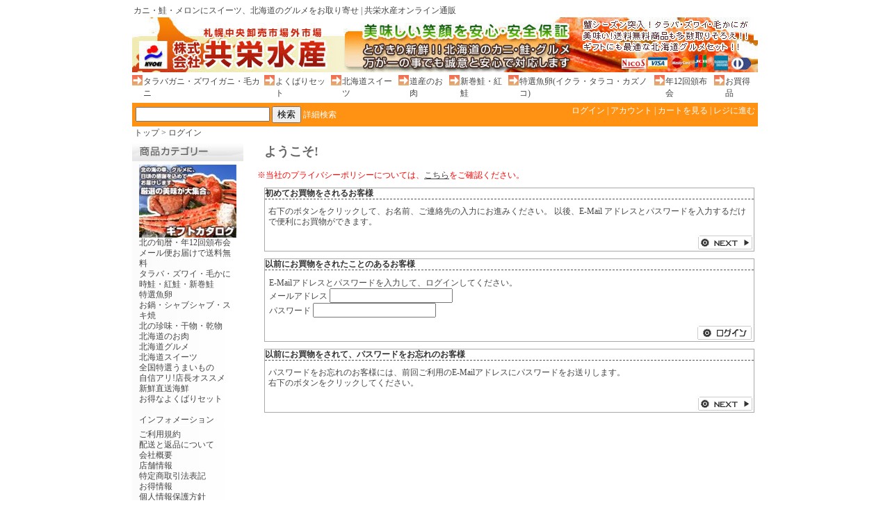

--- FILE ---
content_type: text/html;charset=EUC-JP
request_url: https://secure01.red.shared-server.net/www.kyoueisuisan.co.jp/catalog/login.php?osCsid=758d1f8cf1459083b3292c45c6689f07
body_size: 3490
content:
<!doctype html public "-//W3C//DTD HTML 4.01 Transitional//EN">
<html dir="LTR" lang="ja">
<head>
	<meta http-equiv="Content-Type" content="text/html; charset=EUC-JP"> 
	<title>共栄水産 ようこそ!</title>
	<link rel="stylesheet" type="text/css" href="view/pc/css/stylesheet.css">
	<link rel="stylesheet" type="text/css" href="view/pc/css/login.css">
	<meta name="Keywords" content="共栄水産,北海道,札幌中央卸売市場外市場,海産物,通販,お取り寄せ,タラバ,ズワイ,毛かに, 野菜,果物,スイーツ,">
	<meta name="Description" content="北海道の台所、札幌中央卸売市場外市場より直送！共栄水産は、場外市場でも、創業35年の歴史あるお店です。">
		<script src="Scripts/iepngfix.js" type="text/javascript"></script>
	<!-- :::::: RSS追加 -->
	<LINK REL="alternate" TYPE="application/rss+xml" TITLE="RSS" href="http://www.kyoueisuisan.co.jp/index.xml" />
		
	<script src="//code.jquery.com/jquery-1.9.1.min.js"></script>
	
</head>
<body>
<div id="all" class="page_login">
	<div id="header">
		<h1>カニ・鮭・メロンにスイーツ、北海道のグルメをお取り寄せ | 共栄水産オンライン通販</h1>
<table width="900" border="0" cellspacing="0" cellpadding="0">
<tr>
<td colspan="8" class="navhead"><a href="http://www.kyoueisuisan.co.jp/catalog/default.php"><img src="images/kyouei/head.jpg" alt="株式会社 共栄水産 オンラインショップ" /></a></td>
</tr>
<tr>
<td class="navtd"><a href="default.php?cPath=26">タラバガニ・ズワイガニ・毛カニ</a></td>
<td class="navtd"><a href="default.php?cPath=38">よくばりセット</a></td>
<td class="navtd"><a href="default.php?cPath=32">北海道スイーツ</a></td>
<td class="navtd"><a href="default.php?cPath=33">道産のお肉</a></td>
<td class="navtd"><a href="default.php?cPath=28">新巻鮭・紅鮭</a></td>
<td class="navtd"><a href="default.php?cPath=27">特選魚卵(イクラ・タラコ・カズノコ)</a></td>
<td class="navtd"><a href="default.php?cPath=37">年12回頒布会</a></td>
<td class="navtd"><a href="default.php?cPath=49">お買得品</a></td>
</tr>
</table>

<div id="headerNavigation" class="clearfix clear">
<div id="headerSearchBox">
<form action="http://www.kyoueisuisan.co.jp/catalog/advanced_search_result.php" method="get" id="searchBox">
<input type="text" size="22" name="keywords">
<input type="submit" value="検索">
<a href="http://www.kyoueisuisan.co.jp/catalog/advanced_search.php">詳細検索</a>
</form>
</div>
<ul>
<li><a href="https://secure01.red.shared-server.net/www.kyoueisuisan.co.jp/catalog/login.php?osCsid=758d1f8cf1459083b3292c45c6689f07">ログイン</a>&nbsp;|</li>
<li><a href="https://secure01.red.shared-server.net/www.kyoueisuisan.co.jp/catalog/account.php?osCsid=758d1f8cf1459083b3292c45c6689f07">アカウント</a>&nbsp;|</li>
<li><a href="http://www.kyoueisuisan.co.jp/catalog/shopping_cart.php">カートを見る</a>&nbsp;|</li>
<li><a href="https://secure01.red.shared-server.net/www.kyoueisuisan.co.jp/catalog/checkout_shipping.php?osCsid=758d1f8cf1459083b3292c45c6689f07">レジに進む</a></li>
</ul>
</div>


<div id="breadcrumb"><a href="http://www.kyoueisuisan.co.jp/catalog/default.php">トップ</a> &gt; <a href="https://secure01.red.shared-server.net/www.kyoueisuisan.co.jp/catalog/login.php?osCsid=758d1f8cf1459083b3292c45c6689f07">ログイン</a></div>
	</div>

	<div id="main">
		<div id="left">
		<div id="boxCategories">
<div class="title"><img src="images/kyouei/title_category.jpg" alt="商品カテゴリー" /></div>
<div class="contents">
	<div class="level0">
		<a href="http://www.kyoueisuisan.co.jp/catalog/default.php?cPath=90">
							<img src="cach/w140_20171101180658.jpg" alt="極旨市場( ギフトカタログ)">
					</a>
	</div>
	<div class="level0">
		<a href="http://www.kyoueisuisan.co.jp/catalog/default.php?cPath=37">
							北の旬暦・年12回頒布会					</a>
	</div>
	<div class="level0">
		<a href="http://www.kyoueisuisan.co.jp/catalog/default.php?cPath=133">
							メール便お届けで送料無料					</a>
	</div>
	<div class="level0">
		<a href="http://www.kyoueisuisan.co.jp/catalog/default.php?cPath=26">
							タラバ・ズワイ・毛かに					</a>
	</div>
	<div class="level0">
		<a href="http://www.kyoueisuisan.co.jp/catalog/default.php?cPath=28">
							時鮭・紅鮭・新巻鮭					</a>
	</div>
	<div class="level0">
		<a href="http://www.kyoueisuisan.co.jp/catalog/default.php?cPath=27">
							特選魚卵					</a>
	</div>
	<div class="level0">
		<a href="http://www.kyoueisuisan.co.jp/catalog/default.php?cPath=45">
							お鍋・シャブシャブ・スキ焼					</a>
	</div>
	<div class="level0">
		<a href="http://www.kyoueisuisan.co.jp/catalog/default.php?cPath=42">
							北の珍味・干物・乾物					</a>
	</div>
	<div class="level0">
		<a href="http://www.kyoueisuisan.co.jp/catalog/default.php?cPath=33">
							北海道のお肉					</a>
	</div>
	<div class="level0">
		<a href="http://www.kyoueisuisan.co.jp/catalog/default.php?cPath=39">
							北海道グルメ					</a>
	</div>
	<div class="level0">
		<a href="http://www.kyoueisuisan.co.jp/catalog/default.php?cPath=32">
							北海道スイーツ					</a>
	</div>
	<div class="level0">
		<a href="http://www.kyoueisuisan.co.jp/catalog/default.php?cPath=44">
							全国特選うまいもの					</a>
	</div>
	<div class="level0">
		<a href="http://www.kyoueisuisan.co.jp/catalog/default.php?cPath=41">
							自信アリ!店長オススメ					</a>
	</div>
	<div class="level0">
		<a href="http://www.kyoueisuisan.co.jp/catalog/default.php?cPath=29">
							新鮮直送海鮮					</a>
	</div>
	<div class="level0">
		<a href="http://www.kyoueisuisan.co.jp/catalog/default.php?cPath=38">
							お得なよくばりセット					</a>
	</div>
</div>
</div>

		<!--カスタムBOX インフォメーション -->
			<div id="boxCustomPage">
<div class="title">インフォメーション</div>
<div class="contents">
<div class="link"><a href="http://www.kyoueisuisan.co.jp/catalog/custom_page.php?custom_page_id=25">ご利用規約</a></div>
<div class="link"><a href="http://www.kyoueisuisan.co.jp/catalog/custom_page.php?custom_page_id=23">配送と返品について</a></div>
<div class="link"><a href="http://www.kyoueisuisan.co.jp/catalog/custom_page.php?custom_page_id=100">会社概要</a></div>
<div class="link"><a href="http://www.kyoueisuisan.co.jp/catalog/custom_page.php?custom_page_id=103">店舗情報</a></div>
<div class="link"><a href="http://www.kyoueisuisan.co.jp/catalog/custom_page.php?custom_page_id=26">特定商取引法表記</a></div>
<div class="link"><a href="http://www.kyoueisuisan.co.jp/catalog/custom_page.php?custom_page_id=102">お得情報</a></div>
<div class="link"><a href="http://www.kyoueisuisan.co.jp/catalog/custom_page.php?custom_page_id=101">個人情報保護方針</a></div>
<div class="link"><a href="http://www.kyoueisuisan.co.jp/catalog/custom_page.php?custom_page_id=27">LINKS</a></div>
<div class="link"><a href="http://www.kyoueisuisan.co.jp/catalog/custom_page.php?custom_page_id=104">わくわくプレゼント</a></div>
<div class="link"><a href="http://www.kyoueisuisan.co.jp/catalog/custom_page.php?custom_page_id=109">どさんこレシピページ</a></div>
</div>
</div>
		
			<!-- カレンダー -->
			<div id="leftCalendar">
				<br>
				<SCRIPT src="view/pc/js/petit_calendar.js" type="text/javascript"></SCRIPT>
				<SCRIPT type="text/javascript"> petcal(); </SCRIPT>
				<br>
			</div>
		
			<div id="leftBanners">
				<!-- EC -->
					<a href="http://www.j-fec.or.jp/member/certificate/i/c/104098" target="_blank"><img src="images/kyouei/ec.gif" style="margin:10px 0 10px 10px;"></a><br>
				<!-- 若駒 -->
					<a href="http://www.sapporo-sushi.com/" target="_blank"><img src="images/kyouei/bnr_sapporo_sushi.gif" style="margin:10px 0 10px 10px;"></a><br>
				<!-- UCS -->
				<a href="http://www.ucscard.co.jp/" target="_blank"><img src="images/kyouei/bnr_ucs.gif" style="margin:10px 0 10px 10px;"></a><br>
			</div>
		
			<div id="leftQRcode">
				<div style="margin:3px;">
					<div>携帯からもお買い物できますので、QRコードからご登録ください。</div>
					<div style="text-align:center"><img src="images/kyouei/qr.gif"></div>
				</div>
			</div>
			
			<!-- facebook likebox -->
			<div id="leftFacebook">				<iframe src="//www.facebook.com/plugins/likebox.php?href=http%3A%2F%2Fwww.facebook.com%2Fpages%2F%E6%A0%AA%E5%BC%8F%E4%BC%9A%E7%A4%BE-%E5%85%B1%E6%A0%84%E6%B0%B4%E7%94%A3%2F118712348211887&amp;width=160&amp;colorscheme=light&amp;show_faces=false&amp;stream=true&amp;header=true&amp;height=500" scrolling="no" frameborder="0" style="border:none; overflow:hidden; width:160px; height:500px;" allowTransparency="true"></iframe>
			</div>
			<br clear="all">
		
		</div>
	
		<div id="contents">
			<h2>ようこそ!</h2>

<div style="font-size:12px;color:red;margin:10px;">
※当社のプライバシーポリシーについては、<a href="http://www.kyoueisuisan.co.jp/catalog/custom_page.php?custom_page_id=24"><u>こちら</u></a>をご確認ください。
</div>

<!-- 初めてのお客様 -->
<div id="create">
<div class="title">初めてお買物をされるお客様</div>
<div class="text">
右下のボタンをクリックして、お名前、ご連絡先の入力にお進みください。
以後、E-Mail アドレスとパスワードを入力するだけで便利にお買物ができます。
</div>
<div class="button">
<a href="https://secure01.red.shared-server.net/www.kyoueisuisan.co.jp/catalog/create_account.php?osCsid=758d1f8cf1459083b3292c45c6689f07"><img src="includes/languages/japanese/images/buttons/button_continue.gif" alt="アカウントの作成" border="0"></a>
</div>
</div>

<!-- 以前お買い物したお客様 -->
<div id="login">
<div class="title">以前にお買物をされたことのあるお客様</div>
<form action="https://secure01.red.shared-server.net/www.kyoueisuisan.co.jp/catalog/login.php?action=process&osCsid=758d1f8cf1459083b3292c45c6689f07" method="post">
<input type="hidden" name="action" value="process">
<div class="text">
E-Mailアドレスとパスワードを入力して、ログインしてください。<br>
メールアドレス&nbsp;<input type="text" name="email_address"><br>
パスワード&nbsp;<input type="password" name="password">
</div>
<div class="button">
<input type="image" src="includes/languages/japanese/images/buttons/button_login.gif" alt="ログイン">
</div>
</form>
</div>

<!-- パスワードお忘れのお客様 -->
<div id="forgatten">
<div class="title">以前にお買物をされて、パスワードをお忘れのお客様</div>
<div class="text">
パスワードをお忘れのお客様には、前回ご利用のE-Mailアドレスにパスワードをお送りします。<br>
右下のボタンをクリックしてください。
</div>
<div class="button">
<a href="https://secure01.red.shared-server.net/www.kyoueisuisan.co.jp/catalog/password_forgotten.php?osCsid=758d1f8cf1459083b3292c45c6689f07"><img src="includes/languages/japanese/images/buttons/button_continue.gif" alt="パスワードの送信" border="0"></a>
</div>
</div>
<!--
-->
		</div>
	
		<div style="clear:both;"></div>
	
	</div>
</div>

<div id="footer">
	<ul>
<li><a href="http://www.kyoueisuisan.co.jp/catalog/custom_page.php?custom_page_id=23">配送と返品</a></li>
<li><a href="http://www.kyoueisuisan.co.jp/catalog/custom_page.php?custom_page_id=101">個人情報保護</a></li>
<li><a href="http://www.kyoueisuisan.co.jp/catalog/custom_page.php?custom_page_id=25">ご利用規約</a></li>
<li><a href="http://www.kyoueisuisan.co.jp/catalog/custom_page.php?custom_page_id=26">特定商取引法表示</a></li>
<li><a href="http://www.kyoueisuisan.co.jp/catalog/contact_us.php">お問い合わせ</a></li>
</ul>
<p>カニ・鮭・メロンにスイーツ、北海道のグルメをお取り寄せ | 共栄水産オンライン通販</p>
<p>COPYRIGHTS &copy;2006- 株式会社共栄水産 All Rights Reserved.</p>
</div>


	<!-- :::::: アナリティクス　トラッキングコード差し替え　2015.04.06　UA-999958-2 -->
	<script>
		(function(i,s,o,g,r,a,m){i['GoogleAnalyticsObject']=r;i[r]=i[r]||function(){
		(i[r].q=i[r].q||[]).push(arguments)},i[r].l=1*new Date();a=s.createElement(o),
		m=s.getElementsByTagName(o)[0];a.async=1;a.src=g;m.parentNode.insertBefore(a,m)
		})(window,document,'script','//www.google-analytics.com/analytics.js','ga');
	
		ga('create', 'UA-999958-2', 'auto');// UA-xxxxxx-x
		ga('send', 'pageview');
	
			
	</script>


</body>
</html>



--- FILE ---
content_type: text/css
request_url: https://secure01.red.shared-server.net/www.kyoueisuisan.co.jp/catalog/view/pc/css/stylesheet.css
body_size: 1431
content:
body{text-align:center;color:#444;line-height:1.3;font-size:80%;font-family:"ＭＳ Ｐゴシック","Osaka";}
a{color:#444;text-decoration:none;}
a:visited{color:#444;text-decoration:none;}
a:hover{color:#ED7030;text-decoration:underline;}
img{border:0px;}
form{margin:0px;padding:0px;}
div1{margin:1px;border:1px dotted #cccccc;}
.clear{clear:both;}
.fl_r{float:right;}
.fl_l{float:left;}
#warning{background:#55ff55;font-size:11px;}
#warning ul{margin:1px;}
h1{margin:0;padding:0;display:block;}
h2{margin:0 0 0 15px;font-size:18px;font-weight:bold;color:#666;padding:5px;}
h3{margin:0;font-size:14px;font-weight:bold;color:#666;padding:5px;}
#all{font-size:13px;width:900px;position:relative;margin:0 auto;padding:0;text-align:left;}
#header{display:block;width:900px;}
#header h1{font-size:12px;margin:2px;padding:0px;font-weight:normal;}
#headerSearchBox form{font-size:12px;margin:1px;float:left;}
#headerError{background:#ff0000;color:#ffffff;padding:2px;}
#headerInfo{background:#ff0000;color:#ffffff;padding:2px;font-weight:bold;}
#headerNavigation{background:#ff9213;font-size:12px;padding:4px;text-align:right;color:#fff;}
#headerNavigation ul{margin:0;}
#headerNavigation li{display:inline;margin:0px;}
#headerNavigation a{color:#fff;text-decoration:none;}
#headerNavigation a:visited{color:#fff;text-decoration:none;}
#headerNavigation a:hover{color:#fff;text-decoration:underline;}
#header .navtd{font-size:12px;background-image:url(../../../images/kyouei/navtd_bg.gif);background-repeat:no-repeat;background-position:0 4px;padding:5px 0 5px 16px;}
#footer{width:99%;clear:borth;display:block;background:#ff9213;text-align:center;padding:3px;margin:0;}
#footer p{color:#fff;}
#footer a{color:#fff;text-decoration:none;}
#footer a:visited{color:#fff;text-decoration:none;}
#footer a:hover{color:#fff;text-decoration:underline;}
#footer ul{margin:0;padding:0;}
#footer li{display:inline;margin-left:5px;margin-right:5px;padding:0;}
#main{vertical-align:top;display:block;width:900px;background:url(../../../images/kyouei/main_bg.gif) repeat-y;}
#left{width:160px;display:inline;float:left;padding:0px;color:#444;}
#left a{color:#444;text-decoration:none;}
#left a:visited{color:#444;text-decoration:none;}
#left a:hover{color:#444;text-decoration:underline;}
#contents{width:730px;display:inline;margin:0;padding:0;float:right;}
#right{width:0;display:inline;float:left;padding:0px;}
#breadcrumb{font-size:12px;margin:0;padding:2px 0 0 3px;height:18px;color:#444;clear:both;}
#breadcrumb a{color:#444;text-decoration:none;}
#breadcrumb a:visited{color:#444;text-decoration:none;}
#breadcrumb a:hover{color:#444;text-decoration:underline;}
.navigation{margin:5px;}
.naviCount{}
.naviLinks{margin:5 0 5 0;text-align:right;}
#boxShoppingCart{border:#ffcc00 solid 1px;font-size:13px;margin-bottom:5px;}
#boxShoppingCart .title{background:#ffcc00;}
#boxShoppingCart .contents{margin:5px;}
#boxShoppingCart .link{text-align:right;}
#boxCategories{font-size:12px;margin:0px 0 0 0;}
#boxCategories .title{}
#boxCategories .contents{margin:5px 10px;}
#boxCategories .level0{padding-left:0px;}
#boxCategories .level1{padding-left:10px;}
#boxCategories .level2{padding-left:20px;}
#boxCategories .level3{padding-left:30px;}
#boxHistory{font-size:12px;border:#ffcc00 solid 1px;margin-bottom:5px;}
#boxHistory .title{background:#ffcc00}
#boxHistory .product{margin:5px;}
#boxReviews{font-size:12px;border:#ffcc00 solid 1px;margin-bottom:5px;}
#boxReviews .title{background:#ffcc00}
#boxReviews .contents{margin:5px;}
#boxReviews .links{text-align:right;}
#boxReviews .image,.stars{text-align:center;}
#boxCustomPage{font-size:12px;margin:15px 0 0 0;}
#boxCustomPage .title{border-bottom:1px solid #fff;width:90%;margin:0 0 0 10px;}
#boxCustomPage .contents{margin:5px 10px;}
#boxSpecials{font-size:12px;margin-bottom:5px;}
#boxSpecials .title{background:#000;border-bottom:1px solid #fff;}
#boxSpecials .contents{margin:5px;}
#boxSpecials .name{}
#boxSpecials .image{text-align:center;}
#boxSpecials .prices{text-align:center;}
#boxSpecials .price{display:inline;}
#boxSpecials .specialPrice{display:inline;color:red;font-size:15px;font-weight:bold;}
#boxSpecials .shippingFree{display:inline;}
#boxSpecials .link{text-align:right;margin:5px;}
#boxBestSellers{font-size:12px;margin:0;width:50px;}
#boxBestSellers .title{}
#boxBestSellers .contents{margin:0;}
#boxBestSellers .product{margin-bottom:0;}
#boxBestSellers .image{text-align:center;}
#boxBestSellers .prize{font-weight:bold;}
.w120{width:120px;}
#boxWhatsNew{margin:15px 0 0 0;}
#boxWhatsNew .title{}
#boxWhatsNew .contents{margin:0 0 0 10px;width:128px;}
#boxWhatsNew .image{border:1px solid #a9a9a9;background:#fff;padding:3px;margin:5px 0 5px 0;}
#boxWhatsNew .prices{text-align:center;}
#boxWhatsNew .price{display:inline;}
#boxWhatsNew .specialPrice{display:inline;color:red;font-size:15px;font-weight:bold;}
#boxWhatsNew .shippingFree{display:inline;}
#boxWhatsNew .link{text-align:right;margin:5px;}
#boxNotifications{font-size:12px;border:#ffcc00 solid 1px;margin-bottom:5px;}
#boxNotifications .title{background:#ffcc00}
#boxNotifications .image{text-align:center;margin:5px;}
#boxNotifications .text{text-align:left;margin:5px;}
#boxNotifications .link{text-align:right;margin:5px;}
#boxManufacturerIinfo{font-size:12px;margin:10px 0 0 0;width:310px;padding-top:10px;float:left;}
#boxManufacturerIinfo .title{}
#boxManufacturerIinfo .image{text-align:center;margin:5px;}
#boxManufacturerIinfo .text{text-align:center;margin:5px;}
#boxManufacturerIinfo .link{text-align:center;margin:5px;}
#boxManufacturers{font-size:12px;font-family:verdana,arial,helvetica,sans-serif;}
#boxManufacturers ul{list-style:none;margin:0;padding:0;}
#boxManufacturers li{list-style:none;margin:0;}
#boxManufacturers .title{}
#boxManufacturers .contents{margin:5px 10px;}
#boxManufacturers .button{text-align:left;}
#boxManufacturers select{width:90%;}
#boxSearch{font-size:12px;margin:15px 0 0 0;}
#boxSearch .title{}
#boxSearch .contents{margin:5px 10px;}
#boxSearch .keywords{width:80%;}
#boxSearch .price{width:35%;}
#boxSearch .link{text-align:right;margin:5px 0 0 0;}
.navhead{height:30px;background:#fff;height:79px;vertical-align:top;margin:0;padding:0;}
.navtd{height:30px;background:#fff;height:24px;vertical-align:top;margin:0;padding:0;}
.navtd img{border:none;}
#default{color:#444;line-height:1.3;font-size:80%;}
.iepngfix{behavior:expression(IEPNGFIX.fix(this));}
.clearfix:after{content:".";display:block;height:0;clear:both;visibility:hidden;}
.clearfix{display:inline-block;}
*html .clearfix{height:1%;}
.clearfix{display:block;}
#leftQRcode{border:3px double #FFBC58;margin-bottom:20px;}



--- FILE ---
content_type: text/css
request_url: https://secure01.red.shared-server.net/www.kyoueisuisan.co.jp/catalog/view/pc/css/login.css
body_size: 24
content:
#create{
  font-size:12px;
  border:1px solid #a9a9a9;
  padding:0;
  margin:0px 5px 10px 20px;
}

#create .title{
	border-bottom:1px dashed #555;
  color:#333;
  font-weight:bold;
  padding:0;
}
#create .text{
  padding:10px 5px;
}
#create .button{
  text-align:right;
  margin:2px;
}

#login{
  font-size:12px;
  border:1px solid #a9a9a9;
  padding:0px;
  margin:0px 5px 10px 20px;
}

#login .title{
	border-bottom:1px dashed #555;
  color:#333;
  font-weight:bold;
  padding:0;
}
#login .text{
  padding:10px 5px;
}
#login .button{
  text-align:right;
  margin:2px;
}
#login form{
  margin:1px;
}
#forgatten{
  font-size:12px;
  border:1px solid #a9a9a9;
  padding:0px;
  margin:0px 5px 10px 20px;
}
#forgatten .title{
	border-bottom:1px dashed #555;
  color:#333;
  font-weight:bold;
  padding:0;
}
#forgatten .text{
  padding:10px 5px;
}
#forgatten .button{
  text-align:right;
  margin:2px;
}

#infoMessage{
  font-size:12px;
}

--- FILE ---
content_type: text/plain
request_url: https://www.google-analytics.com/j/collect?v=1&_v=j102&a=297833600&t=pageview&_s=1&dl=https%3A%2F%2Fsecure01.red.shared-server.net%2Fwww.kyoueisuisan.co.jp%2Fcatalog%2Flogin.php%3FosCsid%3D758d1f8cf1459083b3292c45c6689f07&ul=en-us%40posix&dt=%E5%85%B1%E6%A0%84%E6%B0%B4%E7%94%A3%20%E3%82%88%E3%81%86%E3%81%93%E3%81%9D!&sr=1280x720&vp=1280x720&_u=IEBAAEABAAAAACAAI~&jid=481259559&gjid=1540565677&cid=1339295248.1769006824&tid=UA-999958-2&_gid=504068994.1769006824&_r=1&_slc=1&z=1649488296
body_size: -455
content:
2,cG-GPMJ2QFG7B

--- FILE ---
content_type: application/x-javascript
request_url: https://secure01.red.shared-server.net/www.kyoueisuisan.co.jp/catalog/view/pc/js/petit_calendar.js
body_size: 763
content:
//カレンダーJS
function petcal(){
  dat =new Date();
  dat1=dat.getYear();
  dat2=dat.getMonth();
  dat3=dat.getDate();
  st='<STYLE type="text/css"><!--TD{font-size:9pt;}--></STYLE><TABLE width="100%" border="0" cellpadding="2" cellspacing="1" bgcolor="#FF9900">';
  ed='</TR></TABLE>';
  tuki=dat2+1;
  if(dat1<2000){
    dat1=dat1+1900;
  }
  niti=new Array(31,28,31,30,31,30,31,31,30,31,30,31);
  if((dat1%4==0&&dat1%100!=0)||dat1%400==0){
    niti[1]=29;
  }
  suu=niti[dat2];
  dat.setDate(1);
  tuitati=dat.getDay();
  mae='<TR align="center">';
  for(y=1;y<=tuitati;y++){
    mae=mae+'<TD>&nbsp;</TD>';
  }

  hi=new Array();
  toku =0;
  flg_d=0; //土
  flg_n=0; //日,祝
  flg_f=0; //振替
  for(i=1;i<=suu;i++){
    if((i+tuitati)%7==2){ //改正祝日法
      toku++;
    }if((i+tuitati)%7==1){ //日
      flg_n++;
    }else if((i+tuitati)%7==0){ //土
      flg_d++;
    }
    switch(tuki){
      case 1:
        if(i==1|i==2|i==3|i==4||(toku==2&&((i+tuitati)%7==2))){
          flg_n++;
        }break;
      case 2:
        if(i==11){
          flg_n++;
        }break;
      case 3:
        if(i==21){
          flg_n++;
        }break;
      case 4:
        if(i==29){
          flg_n++;
        }break;
      case 5:
        if(i==3||i==4||i==5){
          flg_n++;
        }break;
      case 7:
        if(toku==3&&((i+tuitati)%7==2)){
          flg_n++;
        }break;
      case 9:
        if(i==23||(toku==3&&((i+tuitati)%7==2))){
          flg_n++;
        }break;
      case 10:
        if(toku==2&&((i+tuitati)%7==2)){
          flg_n++;
        }break;
      case 11:
        if(i==3||i==23){
          flg_n++;
        }break;
      case 12:
        if(i==23|i==31){
          flg_n++;
        }break;
    }
    if(flg_n>0||flg_f>0){
      if(i==dat3){
        hi[i]='<TD bgcolor="#ffff80"><FONT color="#FF0000">'+i+'</FONT></TD>'; //休み
      }else{
        hi[i]='<TD bgcolor="#ffffff"><FONT color="#FF0000">'+i+'</FONT></TD>';
      }
      flg_f=0;
      if(flg_n==2){flg_f++;}
    }else if(flg_d>0){
      if(i==dat3){
        hi[i]='<TD bgcolor="#ffff80"><FONT color="#FF0000">'+i+'</FONT></TD>'; //土曜
      }else{
        hi[i]='<TD bgcolor="#ffffff"><FONT color="#FF0000">'+i+'</FONT></TD>';
      }
    }else{
      if(i==dat3){
        hi[i]='<TD bgcolor="#ffff80">'+i+'</TD>'; //当日色
      }else{
        hi[i]='<TD bgcolor="#ffffff">'+i+'</TD>';
      }
    }
    flg_d=0;flg_n=0;
  }

  for(k=7-tuitati;k<=suu;k=k+7){
    hi[k]=hi[k]+'</TR><TR align="center">';
  }
  date=mae;
  for(j=1;j<=suu;j++){
    date=date+hi[j];
  }
  youbi='<TR align="center"><TD bgcolor="#FFAA88"><FONT color="#FF0000">日</FONT></TD><TD bgcolor="#FFAA88">月</TD><TD bgcolor="#FFAA88">火</TD><TD bgcolor="#FFAA88">水</TD><TD bgcolor="#FFAA88">木</TD><TD bgcolor="#FFAA88">金</TD><TD bgcolor="#FFAA88"><FONT color="#0000FF">土</FONT></TD></TR>';
  doc=st+'<TR align="center"><TD colspan="7"><font color="#ffffff"><b>営業日　'+dat1+'年'+tuki+'月</b></font></TD></TR>'+youbi+date+ed;
  document.write(doc);
}


--- FILE ---
content_type: application/x-javascript
request_url: https://secure01.red.shared-server.net/www.kyoueisuisan.co.jp/catalog/Scripts/iepngfix.js
body_size: 591
content:
if(typeof IEPNGFIX=='undefined'){var IEPNGFIX={blank:'http://www.adore-snowcity.com/catalog/images/adore/blank.gif',filter:'DXImageTransform.Microsoft.AlphaImageLoader',fixit:function(elem,src,method){alert(src);if(elem.filters[this.filter]){var filter=elem.filters[this.filter];filter.enabled=true;filter.src=src;filter.sizingMethod=method;}
else{elem.style.filter='progid:'+this.filter+'(src="'+src+'",sizingMethod="'+method+'")';}},fixwidth:function(elem){if(elem.currentStyle.width=='auto'&&elem.currentStyle.height=='auto'){elem.style.width=elem.offsetWidth+'px';}},fixchild:function(elem,recursive){if(!/MSIE (5\.5|6\.|7\.)/.test(navigator.userAgent))return;for(var i=0,n=elem.childNodes.length;i<n;i++){var childNode=elem.childNodes[i];if(childNode.style){if(childNode.style.position){childNode.style.position=childNode.style.position;}
else{childNode.style.position='relative';}}
if(recursive&&childNode.hasChildNodes()){this.fixchild(childNode,recursive);}}},fix:function(elem){if(!/MSIE (5\.5|6\.|7\.)/.test(navigator.userAgent))return;var bgImg=elem.currentStyle.backgroundImage||elem.style.backgroundImage;if(elem.tagName=='IMG'){if((/\.png$/i).test(elem.src)){this.fixwidth(elem);this.fixit(elem,elem.src,'scale');elem.src=this.blank;elem.runtimeStyle.behavior='none';}}
else if(bgImg&&bgImg!='none'){if(bgImg.match(/^url[("']+(.*\.png)[)"']+$/i)){var s=RegExp.$1;this.fixwidth(elem);elem.style.backgroundImage='none';this.fixit(elem,s,'scale');if(elem.tagName=='A'&&elem.style){if(!elem.style.cursor){elem.style.cursor='pointer';}}
this.fixchild(elem);elem.runtimeStyle.behavior='none';}}},hover:function(elem,hvImg){alert('hover');var bgImg=elem.style.backgroundImage;if(!bgImg&&elem.currentStyle)bgImg=elem.currentStyle.backgroundImage;if(elem.tagName=='IMG'&&hvImg){var image=elem.src;elem.onmouseover=function(){elem.src=hvImg;IEPNGFIX.fix(elem);};elem.onmouseout=function(){elem.src=image;IEPNGFIX.fix(elem);};}
else if(bgImg&&bgImg!='none'&&hvImg){elem.onmouseover=function(){elem.style.backgroundImage='url('+hvImg+')';IEPNGFIX.fix(elem);};elem.onmouseout=function(){elem.style.backgroundImage=bgImg;IEPNGFIX.fix(elem);};}
IEPNGFIX.fix(elem);}};}